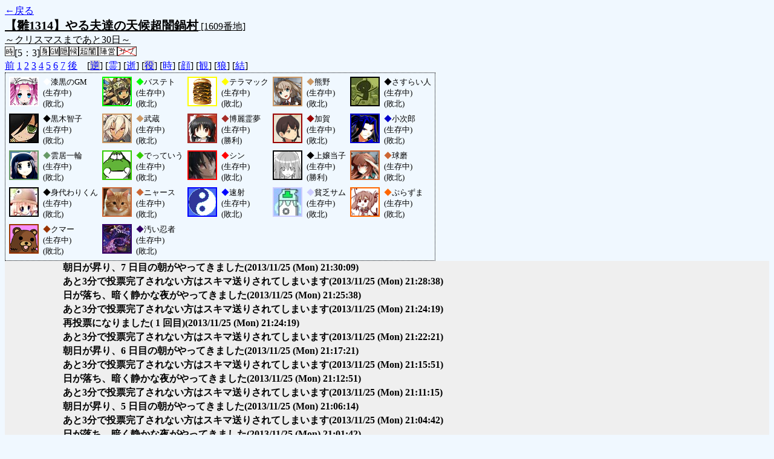

--- FILE ---
content_type: text/html; charset=UTF-8
request_url: http://alicegame.xsrv.jp/hina/old_log.php?room_no=1609&heaven_only=on&time=on&icon=on&watch=on&wolf_sight=on&personal_result=on&heaven_talk=on&db_no=2
body_size: 2841
content:
<!DOCTYPE html>
<html lang="ja">
<head>
<meta charset="UTF-8">
<title>[1609番地] 【雛1314】やる夫達の天候超闇鍋 - 汝は人狼なりや？[過去ログ]</title>
<link rel="stylesheet" href="./css/old_log.css">
</head>
<body>
<a href="old_log.php?db_no=2">←戻る</a><br>
<span class="room"><span class="room-name">【雛1314】やる夫達の天候超闇鍋村</span> [1609番地]<br><span class="room-comment">～クリスマスまであと30日～</span></span><br>
<img src="./img/room_option/real_time.gif" alt="リアルタイム制 (昼： 5 分 / 夜： 3 分)" title="リアルタイム制 (昼： 5 分 / 夜： 3 分)" class="option">[5：3]<img src="./img/room_option/dummy_boy.gif" alt="初日の夜は身代わり君" title="初日の夜は身代わり君" class="option"><img src="./img/room_option/gm_login.gif" alt="身代わり君はGM" title="身代わり君はGM" class="option"><img src="./img/room_option/auto_open_cast.gif" alt="自動で霊界の配役を公開する" title="自動で霊界の配役を公開する" class="option"><img src="./img/room_option/weather.gif" alt="天候あり" title="天候あり" class="option"><img src="./img/room_option/chaos_hyper.gif" alt="超・闇鍋モード" title="超・闇鍋モード" class="option"><img src="./img/room_option/chaos_open_cast_camp.gif" alt="配役を通知する:陣営通知" title="配役を通知する:陣営通知" class="option"><img src="./img/room_option/no_sub_role.gif" alt="サブ役職をつけない" title="サブ役職をつけない" class="option"><br>
<a href="#beforegame">前</a>
<a href="#date1">1</a>
<a href="#date2">2</a>
<a href="#date3">3</a>
<a href="#date4">4</a>
<a href="#date5">5</a>
<a href="#date6">6</a>
<a href="#date7">7</a>
<a href="#aftergame">後</a>　[<a href="old_log.php?room_no=1609&heaven_talk=on&heaven_only=on&time=on&icon=on&watch=on&wolf_sight=on&personal_result=on&reverse_log=on&db_no=2" class="option-off">逆</a>]
[<a href="old_log.php?room_no=1609&heaven_only=on&time=on&icon=on&watch=on&wolf_sight=on&personal_result=on&db_no=2" class="option-on">霊</a>]
[<a href="old_log.php?room_no=1609&heaven_talk=on&time=on&icon=on&watch=on&wolf_sight=on&personal_result=on&db_no=2" class="option-on">逝</a>]
[<a href="old_log.php?room_no=1609&heaven_talk=on&heaven_only=on&time=on&icon=on&watch=on&wolf_sight=on&personal_result=on&add_role=on&db_no=2" class="option-off">役</a>]
[<a href="old_log.php?room_no=1609&heaven_talk=on&heaven_only=on&icon=on&watch=on&wolf_sight=on&personal_result=on&db_no=2" class="option-on">時</a>]
[<a href="old_log.php?room_no=1609&heaven_talk=on&heaven_only=on&time=on&watch=on&wolf_sight=on&personal_result=on&db_no=2" class="option-on">顔</a>]
[<a href="old_log.php?room_no=1609&heaven_talk=on&heaven_only=on&time=on&icon=on&wolf_sight=on&personal_result=on&db_no=2" class="option-on">観</a>]
[<a href="old_log.php?room_no=1609&heaven_talk=on&heaven_only=on&time=on&icon=on&watch=on&personal_result=on&db_no=2" class="option-on">狼</a>]
[<a href="old_log.php?room_no=1609&heaven_talk=on&heaven_only=on&time=on&icon=on&watch=on&wolf_sight=on&db_no=2" class="option-on">結</a>]

<div class="player"><table><tr>
<td><img src="./user_icon/7044.png" alt="icon" title="『漆黒の』めたんよ" style="border-color:#FFFFFF;" width="45" height="45"></td>
<td><span class="symbol" style="color:#FFFFFF;">◆</span>漆黒のGM<br>(生存中)<br>(敗北)</td>
<td><img src="./user_icon/7045.jpg" alt="icon" title="愛猫神" style="border-color:#00FF00;" width="45" height="45"></td>
<td><span class="symbol" style="color:#00FF00;">◆</span>バステト<br>(生存中)<br>(敗北)</td>
<td><img src="./user_icon/3044.png" alt="icon" title="男なら1口で食べろ！" style="border-color:#FFFF00;" width="45" height="45"></td>
<td><span class="symbol" style="color:#FFFF00;">◆</span>テラマック<br>(生存中)<br>(敗北)</td>
<td><img src="./user_icon/6683.png" alt="icon" title="神戸生まれのオシャレな重巡" style="border-color:#CC9966;" width="45" height="45"></td>
<td><span class="symbol" style="color:#CC9966;">◆</span>熊野<br>(生存中)<br>(敗北)</td>
<td><img src="./user_icon/6979.jpg" alt="icon" title="かぜのむくままきのむくまま" style="border-color:#000000;" width="45" height="45"></td>
<td><span class="symbol" style="color:#000000;">◆</span>さすらい人<br>(生存中)<br>(敗北)</td>
</tr>
<tr>
<td><img src="./user_icon/5725.jpg" alt="icon" title="私が狼なのはどう考えてもお前らが悪い" style="border-color:#000000;" width="45" height="45"></td>
<td><span class="symbol" style="color:#000000;">◆</span>黒木智子<br>(生存中)<br>(敗北)</td>
<td><img src="./user_icon/7021.png" alt="icon" title="小次郎は何処だ？" style="border-color:#CC9966;" width="45" height="45"></td>
<td><span class="symbol" style="color:#CC9966;">◆</span>武蔵<br>(生存中)<br>(敗北)</td>
<td><img src="./user_icon/011.jpg" alt="icon" title="楽園の素敵な巫女" style="border-color:#A62C27;" width="45" height="45"></td>
<td><span class="symbol" style="color:#A62C27;">◆</span>博麗霊夢<br>(生存中)<br>(勝利)</td>
<td><img src="./user_icon/6612.png" alt="icon" title="　" style="border-color:#990000;" width="45" height="45"></td>
<td><span class="symbol" style="color:#990000;">◆</span>加賀<br>(生存中)<br>(敗北)</td>
<td><img src="./user_icon/789.png" alt="icon" title=" " style="border-color:#0000CC;" width="45" height="45"></td>
<td><span class="symbol" style="color:#0000CC;">◆</span>小次郎<br>(生存中)<br>(敗北)</td>
</tr>
<tr>
<td><img src="./user_icon/068.png" alt="icon" title="よろしくね" style="border-color:#669966;" width="45" height="45"></td>
<td><span class="symbol" style="color:#669966;">◆</span>雲居一輪<br>(生存中)<br>(敗北)</td>
<td><img src="./user_icon/1447.gif" alt="icon" title="でででででっていうｗｗｗｗｗ" style="border-color:#33CC00;" width="45" height="45"></td>
<td><span class="symbol" style="color:#33CC00;">◆</span>でっていう<br>(生存中)<br>(敗北)</td>
<td><img src="./user_icon/1635.jpg" alt="icon" title="まだ戦争がしたいのか！" style="border-color:#FF0000;" width="45" height="45"></td>
<td><span class="symbol" style="color:#FF0000;">◆</span>シン<br>(生存中)<br>(敗北)</td>
<td><img src="./user_icon/5177.png" alt="icon" title="不幸よー！！" style="border-color:#000000;" width="45" height="45"></td>
<td><span class="symbol" style="color:#000000;">◆</span>上嬢当子<br>(生存中)<br>(勝利)</td>
<td><img src="./user_icon/6329.jpg" alt="icon" title="クマー" style="border-color:#CC6633;" width="45" height="45"></td>
<td><span class="symbol" style="color:#CC6633;">◆</span>球磨<br>(生存中)<br>(敗北)</td>
</tr>
<tr>
<td><img src="./user_icon/1183.jpg" alt="icon" title="僕は食べてもおいしくないよ" style="border-color:#000000;" width="45" height="45"></td>
<td><span class="symbol" style="color:#000000;">◆</span>身代わりくん<br>(生存中)<br>(敗北)</td>
<td><img src="./user_icon/2317.png" alt="icon" title="ロケット団" style="border-color:#CC6633;" width="45" height="45"></td>
<td><span class="symbol" style="color:#CC6633;">◆</span>ニャース<br>(生存中)<br>(敗北)</td>
<td><img src="./user_icon/303.png" alt="icon" title="&#13;&#10;" style="border-color:#0000FF;" width="45" height="45"></td>
<td><span class="symbol" style="color:#0000FF;">◆</span>速射<br>(生存中)<br>(敗北)</td>
<td><img src="./user_icon/799.jpg" alt="icon" title="びんぼがわるいんや" style="border-color:#CCCCFF;" width="45" height="45"></td>
<td><span class="symbol" style="color:#CCCCFF;">◆</span>貧乏サム<br>(生存中)<br>(敗北)</td>
<td><img src="./user_icon/6972.png" alt="icon" title="なすは嫌いなのです" style="border-color:#FF6600;" width="45" height="45"></td>
<td><span class="symbol" style="color:#FF6600;">◆</span>ぷらずま<br>(生存中)<br>(敗北)</td>
</tr>
<tr>
<td><img src="./user_icon/2539.jpg" alt="icon" title="よろしクマー" style="border-color:#993300;" width="45" height="45"></td>
<td><span class="symbol" style="color:#993300;">◆</span>クマー<br>(生存中)<br>(敗北)</td>
<td><img src="./user_icon/6368.jpg" alt="icon" title="お前のクリーチャーを-6000 だ！" style="border-color:#330066;" width="45" height="45"></td>
<td><span class="symbol" style="color:#330066;">◆</span>汚い忍者<br>(生存中)<br>(敗北)</td>
</tr></table></div>
<table id="date7" class="talk night">
</table>
<table id="date7_day" class="talk day">
<tr>
<td class="system-user" colspan="2">朝日が昇り、7 日目の朝がやってきました<span>(2013/11/25 (Mon) 21:30:09)</span></td>
</tr>
</table>
<table id="date6" class="talk night">
<tr>
<td class="system-user" colspan="2">あと3分で投票完了されない方はスキマ送りされてしまいます<span>(2013/11/25 (Mon) 21:28:38)</span></td>
</tr>
<tr>
<td class="system-user" colspan="2">日が落ち、暗く静かな夜がやってきました<span>(2013/11/25 (Mon) 21:25:38)</span></td>
</tr>
</table>
<table id="date6_day" class="talk day">
<tr>
<td class="system-user" colspan="2">あと3分で投票完了されない方はスキマ送りされてしまいます<span>(2013/11/25 (Mon) 21:24:19)</span></td>
</tr>
<tr>
<td class="system-user" colspan="2">再投票になりました( 1 回目)<span>(2013/11/25 (Mon) 21:24:19)</span></td>
</tr>
<tr>
<td class="system-user" colspan="2">あと3分で投票完了されない方はスキマ送りされてしまいます<span>(2013/11/25 (Mon) 21:22:21)</span></td>
</tr>
<tr>
<td class="system-user" colspan="2">朝日が昇り、6 日目の朝がやってきました<span>(2013/11/25 (Mon) 21:17:21)</span></td>
</tr>
</table>
<table id="date5" class="talk night">
<tr>
<td class="system-user" colspan="2">あと3分で投票完了されない方はスキマ送りされてしまいます<span>(2013/11/25 (Mon) 21:15:51)</span></td>
</tr>
<tr>
<td class="system-user" colspan="2">日が落ち、暗く静かな夜がやってきました<span>(2013/11/25 (Mon) 21:12:51)</span></td>
</tr>
</table>
<table id="date5_day" class="talk day">
<tr>
<td class="system-user" colspan="2">あと3分で投票完了されない方はスキマ送りされてしまいます<span>(2013/11/25 (Mon) 21:11:15)</span></td>
</tr>
<tr>
<td class="system-user" colspan="2">朝日が昇り、5 日目の朝がやってきました<span>(2013/11/25 (Mon) 21:06:14)</span></td>
</tr>
</table>
<table id="date4" class="talk night">
<tr>
<td class="system-user" colspan="2">あと3分で投票完了されない方はスキマ送りされてしまいます<span>(2013/11/25 (Mon) 21:04:42)</span></td>
</tr>
<tr>
<td class="system-user" colspan="2">日が落ち、暗く静かな夜がやってきました<span>(2013/11/25 (Mon) 21:01:42)</span></td>
</tr>
</table>
<table id="date4_day" class="talk day">
<tr>
<td class="system-user" colspan="2">あと3分で投票完了されない方はスキマ送りされてしまいます<span>(2013/11/25 (Mon) 21:00:12)</span></td>
</tr>
<tr>
<td class="system-user" colspan="2">朝日が昇り、4 日目の朝がやってきました<span>(2013/11/25 (Mon) 20:55:12)</span></td>
</tr>
</table>
<table id="date3" class="talk night">
<tr>
<td class="system-user" colspan="2">あと3分で投票完了されない方はスキマ送りされてしまいます<span>(2013/11/25 (Mon) 20:53:32)</span></td>
</tr>
<tr>
<td class="system-user" colspan="2">日が落ち、暗く静かな夜がやってきました<span>(2013/11/25 (Mon) 20:50:32)</span></td>
</tr>
</table>
<table id="date3_day" class="talk day">
<tr>
<td class="system-user" colspan="2">あと3分で投票完了されない方はスキマ送りされてしまいます<span>(2013/11/25 (Mon) 20:49:06)</span></td>
</tr>
<tr>
<td class="system-user" colspan="2">再投票になりました( 2 回目)<span>(2013/11/25 (Mon) 20:49:05)</span></td>
</tr>
<tr>
<td class="system-user" colspan="2">あと3分で投票完了されない方はスキマ送りされてしまいます<span>(2013/11/25 (Mon) 20:47:26)</span></td>
</tr>
<tr>
<td class="system-user" colspan="2">再投票になりました( 1 回目)<span>(2013/11/25 (Mon) 20:47:25)</span></td>
</tr>
<tr>
<td class="system-user" colspan="2">あと3分で投票完了されない方はスキマ送りされてしまいます<span>(2013/11/25 (Mon) 20:45:11)</span></td>
</tr>
<tr>
<td class="system-user" colspan="2">朝日が昇り、3 日目の朝がやってきました<span>(2013/11/25 (Mon) 20:40:10)</span></td>
</tr>
</table>
<table id="date2" class="talk night">
<tr>
<td class="system-user" colspan="2">あと3分で投票完了されない方はスキマ送りされてしまいます<span>(2013/11/25 (Mon) 20:38:37)</span></td>
</tr>
<tr>
<td class="system-user" colspan="2">日が落ち、暗く静かな夜がやってきました<span>(2013/11/25 (Mon) 20:35:37)</span></td>
</tr>
</table>
<table id="date2_day" class="talk day">
<tr>
<td class="system-user" colspan="2">ニャース はショック死しました<span>(2013/11/25 (Mon) 20:35:37)</span></td>
</tr>
<tr>
<td class="system-user" colspan="2">あと3分で投票完了されない方はスキマ送りされてしまいます<span>(2013/11/25 (Mon) 20:33:12)</span></td>
</tr>
<tr>
<td class="system-user" colspan="2">朝日が昇り、2 日目の朝がやってきました<span>(2013/11/25 (Mon) 20:28:12)</span></td>
</tr>
</table>
<table id="date1" class="talk night">
<tr>
<td class="system-user" colspan="2">あと3分で投票完了されない方はスキマ送りされてしまいます<span>(2013/11/25 (Mon) 20:26:36)</span></td>
</tr>
<tr>
<td class="system-user" colspan="2">出現陣営：村人陣営9　人狼陣営7　妖狐陣営2　キューピッド陣営2　蝙蝠陣営1　鬼陣営1<span>(2013/11/25 (Mon) 20:23:36)</span></td>
</tr>
<tr>
<td class="system-user" colspan="2">ゲーム開始：2013/11/25 (Mon) 20:23:36</td>
</tr>
</table>
</body>
</html>

--- FILE ---
content_type: text/css
request_url: http://alicegame.xsrv.jp/hina/css/game_header.css
body_size: 790
content:
@charset "utf-8";
.room { /* 村のタイトル */
  text-decoration: underline;
}
.room-name {
  font-size: 15pt;
  font-weight: bold;
}
.room-comment {
  font-size: 12pt;
}
.game-option { /* ゲームオプション */
  padding: 3px;
  vertical-align: top;
}
.game-option img {
  vertical-align: top;
}
.time-table {
  width: 100%;
  border: 0;
  border-collapse: collapse;
  vertical-align: top;
}
.time-table td {
  padding-left: 5px;
  border: 0;
  border-collapse: collapse;
  vertical-align: middle;
  text-align: left;
}
.time-table span {
  margin-left: 1em;
  font-size: 80%;
}
.real-time { /* リアルタイムの時間表示 */
  padding-top: 5px;
  vertical-align: middle;
}
.real-time span {
  font-weight: bold;
}
.real-time form {
  margin-bottom: 0;
}
.real-time input { /* JavaScript の表示窓 */
  border: 0px solid;
  vertical-align: middle;
  font-size:11pt;
}
.closing {
  font-weight: bold;
  color: #CC0000;
}
.option-on {
}
.option-off {
  background-color: #CCCCCC;
}
.system-vote { /* 投票を促すメッセージ */
  padding: 7px;
  background-color: #CC3300;
  color: #FFFAFA;
  font-weight: bold;
}
.system-sudden-death {
  margin-bottom: 3px;
  padding: 7px;
  background-color: #1010A0;
  color: #66DDFF;
  font-weight: bold;
}
/* OutputGameHeader() */
.game-header {
  width: 100%;
  border: 0;
  border-collapse: collapse;
}
.view-option { /* 表示オプションのリンク */
  border: 0;
  text-align: right;
  font-size: 80%;
}
.caution { /* ゲーム開始前の注意 */
  padding: 7px 0;
  background-color: #009900;
  color: #FFFAFA;
  text-align: center;
  font-weight: bold;
}
.caution span {
  font-size: 80%;
}
.objection { /* 「異議あり」ボタン */
  vertical-align: middle;
}
.objection form {
  margin-bottom: 0;
  vertical-align: middle;
  text-align: right;
}
